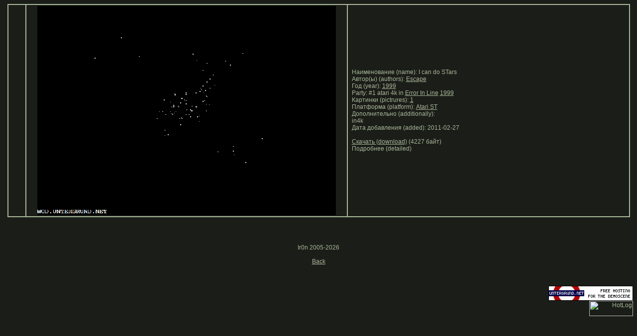

--- FILE ---
content_type: text/html
request_url: https://wod.untergrund.net/detailed.php?n=7961
body_size: 3629
content:
<html>
<head>
<title>WOD - World Of Demos</title>
<meta name="description" content="WOD - World Of Demos">
<META http-equiv="content-type" content="text/html; charset=windows-1251"> 
<meta name="keywords" content="World Of Demos,demo,demos,WOD,wod.untergrund.net,256b,1k,4k,40k,64k,cracktro,demo,dentro,diskmag,intro,invitation,musicdisk,Amiga AGA,Amiga ECS,Amiga PPC,Amstrad CPC,Atari ST,BeOS,Commodore 64,Falcon,MS-Dos,Linux,MacOS,Windows">
<meta HTTP-EQUIV="Pragma" CONTENT="no-cache">
<meta HTTP-EQUIV="Cache-Control" CONTENT="no-cache">
<meta http-equiv="expires" content="Tue, 08 May 2000 00:00:00 GMT">
<meta http-equiv="pragma" content="no-cache">
<link rel="stylesheet" type="text/css" href="st.css">
<link rel="icon" type="image/gif" href="na.gif">
</head>
<script language=javascript>
function OpenWin(url,x,y)
{window.open(url,'Picture','menubar=0,toolbar=0,location=0,directories=0,scrollbars=0,status=0,resizable=0');}
</script>
<body bgcolor="#1B1E18"><p align=center>
<table width=99% border=1 cellspacing=0 cellpadding=2 bordercolor=#aab89c><tr><td align=center width=30></td>
             <td align=center width=640><img src='small/atari st/1999/i/i can do stars__1.png'></td>
             <td><p>&nbsp;&nbsp;Наименование (name): I can do STars<br>&nbsp;&nbsp;Автор(ы) (authors): <a href=more1.php?a=2664>Escape</a><br>&nbsp;&nbsp;Год (year): <a href=more1.php?y=1999>1999</a><br>&nbsp;&nbsp;Party: #1 atari 4k in <a href=search_party.php?party=243>Error In Line</a> <a href=rez.php?party=243&year=1999>1999</a><br>&nbsp;&nbsp;Картинки (pictrures): 
<a href="javascript:OpenWin('open1.php?p=1&n=7961')">1</a> <br>&nbsp;&nbsp;Платформа (platform): <a href=more1.php?pl=Atari%20ST>Atari ST</a><br>&nbsp;&nbsp;Дополнительно (additionally):  <br>&nbsp;&nbsp;in4k&nbsp; <br>&nbsp;&nbsp;Дата добавления (added): 2011-02-27<br><br>&nbsp;&nbsp;<a href='atari st/1999/i/i can do stars.7z'>Скачать (download)</a> (4227 байт)<br>&nbsp;&nbsp;Подробнее (detailed)</td></tr></table><br><br><br><p align=center>Ir0n 2005-2026<br><br>
<a href=more1.php>Back</a></p>
<br><p align=right>
<a href="http://www.untergrund.net" target="_blank">
<img src="http://www.untergrund.net/banners/unet_banner_170_30.gif" width=170 height=30 alt="untergrund.net - Free hosting for the demoscene" border=0>
</a><br>
<!-- HotLog -->
<script type="text/javascript" language="javascript">
hotlog_js="1.0"; hotlog_r=""+Math.random()+"&s=2017949&im=120&r="+
escape(document.referrer)+"&pg="+escape(window.location.href);
document.cookie="hotlog=1; path=/"; hotlog_r+="&c="+(document.cookie?"Y":"N");
</script>
<script type="text/javascript" language="javascript1.1">
hotlog_js="1.1"; hotlog_r+="&j="+(navigator.javaEnabled()?"Y":"N");
</script>
<script type="text/javascript" language="javascript1.2">
hotlog_js="1.2"; hotlog_r+="&wh="+screen.width+"x"+screen.height+"&px="+
(((navigator.appName.substring(0,3)=="Mic"))?screen.colorDepth:screen.pixelDepth);
</script>
<script type="text/javascript" language="javascript1.3">
hotlog_js="1.3";
</script>
<script type="text/javascript" language="javascript">
hotlog_r+="&js="+hotlog_js;
document.write('<a href="http://click.hotlog.ru/?2017949" target="_top"><img '+
'src="http://hit32.hotlog.ru/cgi-bin/hotlog/count?'+
hotlog_r+'" border="0" width="88" height="31" alt="HotLog"><\/a>');
</script>
<noscript>
<a href="http://click.hotlog.ru/?2017949" target="_top"><img
src="http://hit32.hotlog.ru/cgi-bin/hotlog/count?s=2017949&amp;im=120" border="0"
width="88" height="31" alt="HotLog"></a>
</noscript>
<!-- /HotLog -->
</p>
</html>